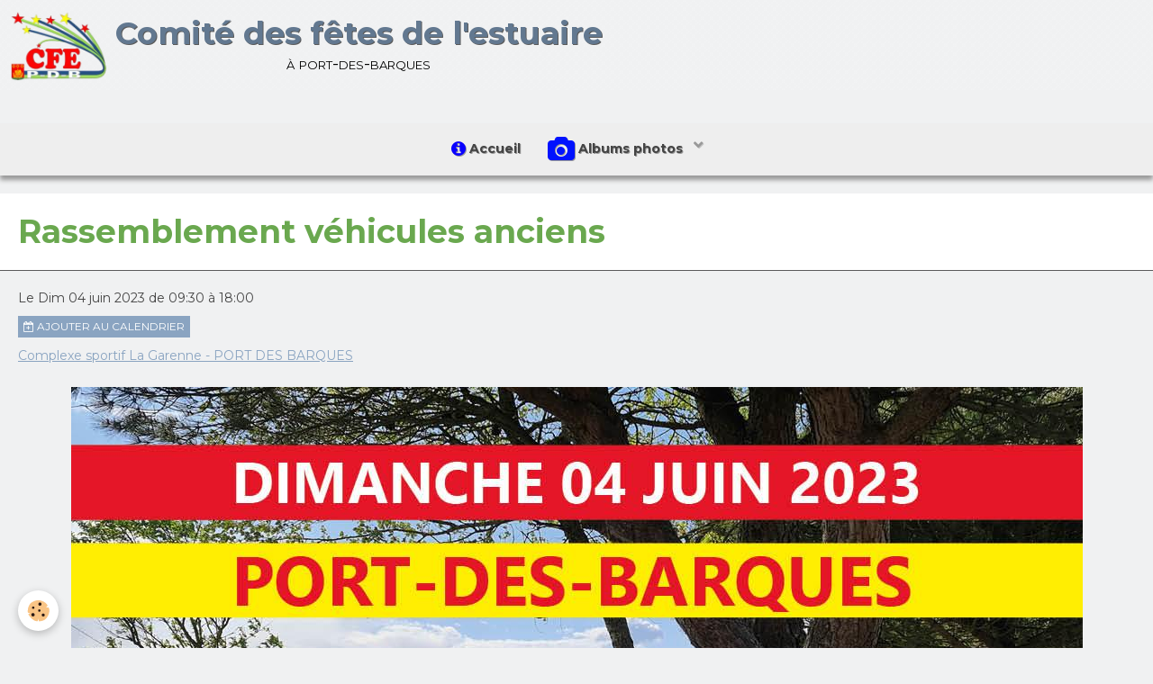

--- FILE ---
content_type: text/html; charset=UTF-8
request_url: http://www.comitedesfetesdelestuaire.com/agenda/programmation/rassemblement-vehicules-anciens.html
body_size: 29661
content:
        

<!DOCTYPE html>
<html lang="fr">
    <head>
        <title>Rassemblement véhicules anciens</title>
        <!-- blogger / nofollow -->
<meta http-equiv="Content-Type" content="text/html; charset=utf-8">
<!--[if IE]>
<meta http-equiv="X-UA-Compatible" content="IE=edge">
<![endif]-->
<meta name="viewport" content="width=device-width, initial-scale=1, maximum-scale=1.0, user-scalable=no">
<meta name="msapplication-tap-highlight" content="no">
  <link rel="alternate" type="application/rss+xml" href="http://www.comitedesfetesdelestuaire.com/agenda/do/rss.xml" />
  <script src="https://maps.googleapis.com/maps/api/js?libraries=places&v=3.exp&key=AIzaSyDzcJcSX5wrBAPZmOZ5flj1WH9DGv299jo"></script>
  <meta property="og:title" content="Rassemblement véhicules anciens"/>
  <meta property="og:url" content="http://www.comitedesfetesdelestuaire.com/agenda/programmation/rassemblement-vehicules-anciens.html"/>
  <meta property="og:type" content="website"/>
  <link rel="alternate" type="application/rss+xml" title="Comité des fêtes de l'estuaire : Agendas 2025" href="http://www.comitedesfetesdelestuaire.com/agenda/do/rss.xml" />
  <link rel="canonical" href="http://www.comitedesfetesdelestuaire.com/agenda/programmation/rassemblement-vehicules-anciens.html">
<meta name="msvalidate.01" content="F9DE1DE6CC12FBCED046A182D1AA4F33">
<meta name="google-site-verification" content="google-site-verification: google372270cc50053e9d.html">
<meta name="generator" content="e-monsite (e-monsite.com)">







                <meta name="apple-mobile-web-app-capable" content="yes">
        <meta name="apple-mobile-web-app-status-bar-style" content="black-translucent">

                
                                    
                
                 
                                                            
            <link href="https://fonts.googleapis.com/css?family=Montserrat:300,400,700&display=swap" rel="stylesheet">
        
        <link href="https://maxcdn.bootstrapcdn.com/font-awesome/4.7.0/css/font-awesome.min.css" rel="stylesheet">
                <link href="//www.comitedesfetesdelestuaire.com/themes/combined.css?v=6_1646067834_1269" rel="stylesheet">
        
        <!-- EMS FRAMEWORK -->
        <script src="//www.comitedesfetesdelestuaire.com/medias/static/themes/ems_framework/js/jquery.min.js"></script>
        <!-- HTML5 shim and Respond.js for IE8 support of HTML5 elements and media queries -->
        <!--[if lt IE 9]>
        <script src="//www.comitedesfetesdelestuaire.com/medias/static/themes/ems_framework/js/html5shiv.min.js"></script>
        <script src="//www.comitedesfetesdelestuaire.com/medias/static/themes/ems_framework/js/respond.min.js"></script>
        <![endif]-->
                <script src="//www.comitedesfetesdelestuaire.com/medias/static/themes/ems_framework/js/ems-framework.min.js?v=686"></script>
                <script src="http://www.comitedesfetesdelestuaire.com/themes/content.js?v=6_1646067834_1269&lang=fr"></script>

            <script src="//www.comitedesfetesdelestuaire.com/medias/static/js/rgpd-cookies/jquery.rgpd-cookies.js?v=686"></script>
    <script>
                                    $(document).ready(function() {
            $.RGPDCookies({
                theme: 'ems_framework',
                site: 'www.comitedesfetesdelestuaire.com',
                privacy_policy_link: '/about/privacypolicy/',
                cookies: [{"id":null,"favicon_url":"https:\/\/ssl.gstatic.com\/analytics\/20210414-01\/app\/static\/analytics_standard_icon.png","enabled":true,"model":"google_analytics","title":"Google Analytics","short_description":"Permet d'analyser les statistiques de consultation de notre site","long_description":"Indispensable pour piloter notre site internet, il permet de mesurer des indicateurs comme l\u2019affluence, les produits les plus consult\u00e9s, ou encore la r\u00e9partition g\u00e9ographique des visiteurs.","privacy_policy_url":"https:\/\/support.google.com\/analytics\/answer\/6004245?hl=fr","slug":"google-analytics"},{"id":null,"favicon_url":"","enabled":true,"model":"addthis","title":"AddThis","short_description":"Partage social","long_description":"Nous utilisons cet outil afin de vous proposer des liens de partage vers des plateformes tiers comme Twitter, Facebook, etc.","privacy_policy_url":"https:\/\/www.oracle.com\/legal\/privacy\/addthis-privacy-policy.html","slug":"addthis"}],
                modal_title: 'Gestion\u0020des\u0020cookies',
                modal_description: 'd\u00E9pose\u0020des\u0020cookies\u0020pour\u0020am\u00E9liorer\u0020votre\u0020exp\u00E9rience\u0020de\u0020navigation,\nmesurer\u0020l\u0027audience\u0020du\u0020site\u0020internet,\u0020afficher\u0020des\u0020publicit\u00E9s\u0020personnalis\u00E9es,\nr\u00E9aliser\u0020des\u0020campagnes\u0020cibl\u00E9es\u0020et\u0020personnaliser\u0020l\u0027interface\u0020du\u0020site.',
                privacy_policy_label: 'Consulter\u0020la\u0020politique\u0020de\u0020confidentialit\u00E9',
                check_all_label: 'Tout\u0020cocher',
                refuse_button: 'Refuser',
                settings_button: 'Param\u00E9trer',
                accept_button: 'Accepter',
                callback: function() {
                    // website google analytics case (with gtag), consent "on the fly"
                    if ('gtag' in window && typeof window.gtag === 'function') {
                        if (window.jsCookie.get('rgpd-cookie-google-analytics') === undefined
                            || window.jsCookie.get('rgpd-cookie-google-analytics') === '0') {
                            gtag('consent', 'update', {
                                'ad_storage': 'denied',
                                'analytics_storage': 'denied'
                            });
                        } else {
                            gtag('consent', 'update', {
                                'ad_storage': 'granted',
                                'analytics_storage': 'granted'
                            });
                        }
                    }
                }
            });
        });
    </script>

        <script async src="https://www.googletagmanager.com/gtag/js?id=G-4VN4372P6E"></script>
<script>
    window.dataLayer = window.dataLayer || [];
    function gtag(){dataLayer.push(arguments);}
    
    gtag('consent', 'default', {
        'ad_storage': 'denied',
        'analytics_storage': 'denied'
    });
    
    gtag('js', new Date());
    gtag('config', 'G-4VN4372P6E');
</script>

        
    <!-- Global site tag (gtag.js) -->
        <script async src="https://www.googletagmanager.com/gtag/js?id=UA-28437041-1"></script>
        <script>
        window.dataLayer = window.dataLayer || [];
        function gtag(){dataLayer.push(arguments);}

gtag('consent', 'default', {
            'ad_storage': 'denied',
            'analytics_storage': 'denied'
        });
        gtag('set', 'allow_ad_personalization_signals', false);
                gtag('js', new Date());
        gtag('config', 'UA-28437041-1');
    </script>
        <script type="application/ld+json">
    {
        "@context" : "https://schema.org/",
        "@type" : "WebSite",
        "name" : "Comité des fêtes de l'estuaire",
        "url" : "http://www.comitedesfetesdelestuaire.com/"
    }
</script>
            </head>
    <body id="agenda_run_programmation_rassemblement-vehicules-anciens" class="default">
        

                <!-- CUSTOMIZE AREA -->
        <div id="top-site">
            <p style="margin-left: 160px;"><span style="font-size:18px;"><span style="font-family:Comic Sans MS,cursive;"><strong><span style="color:#0000ff;">Bienvenue&nbsp; sur le site du</span></strong><a href="http://www.comitedesfetesdelestuaire.com/members/disconnect"><img alt="Deconnexion" class="img-right" src="http://www.comitedesfetesdelestuaire.com/medias/images/deconnexion.png" style="width: 31px; height: 27px; margin-left: 50px; margin-right: 50px;" /></a></span></span></p>

        </div>
        
        <!-- HEADER -->
                        
        <header id="header">
            <div id="header-container" class="fixed" data-align="flex-start">
                                <button type="button" class="btn btn-link fadeIn navbar-toggle">
                    <span class="icon-bar"></span>
                </button>
                
                                <a class="brand fadeIn" href="http://www.comitedesfetesdelestuaire.com/" data-direction="horizontal_c">
                                        <img src="http://www.comitedesfetesdelestuaire.com/medias/site/logos/cfe-pdb-avatar.png" alt="comitedesfetesdelestuaire" class="logo hidden-phone">
                                                            <span class="brand-titles">
                        <span class="brand-title">Comité des fêtes de l'estuaire</span>
                                                <span class="brand-subtitle hidden-phone">à port-des-barques</span>
                                            </span>
                                    </a>
                
                
                
                            </div>
        </header>
        <!-- //HEADER -->

        
        
                <!-- MENU -->
        <div id="menu-wrapper" class="horizontal fixed-on-mobile" data-opening="y">
                        <nav id="menu" class="navbar">
                
                
                                    <ul class="nav navbar-nav">
                    <li>
                <a href="http://www.comitedesfetesdelestuaire.com/">
                                                                                                                                                                        <i class="fa fa-info-circle fa-lg" style="color:rgb(9, 0, 255)"></i>
                                        Accueil
                </a>
                            </li>
                    <li class="subnav">
                <a href="http://www.comitedesfetesdelestuaire.com/album/albums-photos/" class="subnav-toggle" data-toggle="subnav">
                                                                                                                                                                        <i class="fa fa-camera fa-2x" style="color:rgb(0, 18, 255)"></i>
                                        Albums photos
                </a>
                                    <ul class="nav subnav-menu">
                                                    <li class="subnav">
                                <a href="http://www.comitedesfetesdelestuaire.com/album/albums-photos/marches-et-randonnees/" class="subnav-toggle" data-toggle="subnav">
                                    Activités sportives
                                </a>
                                                                    <ul class="nav subnav-menu">
                                                                                    <li>
                                                <a href="http://www.comitedesfetesdelestuaire.com/album/albums-photos/marches-et-randonnees/ballade-de-l-estuaire/">Balades de l'estuaire</a>
                                            </li>
                                                                                    <li>
                                                <a href="http://www.comitedesfetesdelestuaire.com/album/albums-photos/marches-et-randonnees/marche-carnaval-1/">Marches carnaval</a>
                                            </li>
                                                                                    <li>
                                                <a href="http://www.comitedesfetesdelestuaire.com/album/albums-photos/marches-et-randonnees/la-race-des-barques/">la RACE DES BARQUES</a>
                                            </li>
                                                                                    <li>
                                                <a href="http://www.comitedesfetesdelestuaire.com/album/albums-photos/marches-et-randonnees/les-trottinettes/">les TROTTINETTES</a>
                                            </li>
                                                                            </ul>
                                                            </li>
                                                    <li class="subnav">
                                <a href="http://www.comitedesfetesdelestuaire.com/album/albums-photos/diner-dansant/" class="subnav-toggle" data-toggle="subnav">
                                    Dîners dansants
                                </a>
                                                                    <ul class="nav subnav-menu">
                                                                                    <li>
                                                <a href="http://www.comitedesfetesdelestuaire.com/album/albums-photos/diner-dansant/pates-a-gogo/">Pâtes à Gogo 2012</a>
                                            </li>
                                                                                    <li>
                                                <a href="http://www.comitedesfetesdelestuaire.com/album/albums-photos/diner-dansant/reveillon-2/">Réveillons</a>
                                            </li>
                                                                                    <li>
                                                <a href="http://www.comitedesfetesdelestuaire.com/album/albums-photos/diner-dansant/fete-bavaroise-3/">Fêtes bavaroises</a>
                                            </li>
                                                                            </ul>
                                                            </li>
                                                    <li class="subnav">
                                <a href="http://www.comitedesfetesdelestuaire.com/album/albums-photos/festivals/" class="subnav-toggle" data-toggle="subnav">
                                    Fêtes et Festivals
                                </a>
                                                                    <ul class="nav subnav-menu">
                                                                                    <li>
                                                <a href="http://www.comitedesfetesdelestuaire.com/album/albums-photos/festivals/port-des-barques-en-fete-1/">Port des Barques en fête</a>
                                            </li>
                                                                                    <li>
                                                <a href="http://www.comitedesfetesdelestuaire.com/album/albums-photos/festivals/journees-polynesiennes-1/">Journées polynésiennes</a>
                                            </li>
                                                                                    <li>
                                                <a href="http://www.comitedesfetesdelestuaire.com/album/albums-photos/festivals/les-us-des-barques/">les US DES BARQUES</a>
                                            </li>
                                                                                    <li>
                                                <a href="http://www.comitedesfetesdelestuaire.com/album/albums-photos/festivals/fipim-1/">FIPIM</a>
                                            </li>
                                                                            </ul>
                                                            </li>
                                                    <li class="subnav">
                                <a href="http://www.comitedesfetesdelestuaire.com/album/albums-photos/concerts/" class="subnav-toggle" data-toggle="subnav">
                                    Concerts et spectacles
                                </a>
                                                                    <ul class="nav subnav-menu">
                                                                                    <li>
                                                <a href="http://www.comitedesfetesdelestuaire.com/album/albums-photos/concerts/magie/">Spectacles</a>
                                            </li>
                                                                                    <li>
                                                <a href="http://www.comitedesfetesdelestuaire.com/album/albums-photos/concerts/concert/">Concert</a>
                                            </li>
                                                                            </ul>
                                                            </li>
                                                    <li class="subnav">
                                <a href="http://www.comitedesfetesdelestuaire.com/album/albums-photos/autres-festivites/" class="subnav-toggle" data-toggle="subnav">
                                    Autres festivités
                                </a>
                                                                    <ul class="nav subnav-menu">
                                                                                    <li>
                                                <a href="http://www.comitedesfetesdelestuaire.com/album/albums-photos/autres-festivites/soiree-mousse/">Soirée mousse 2019</a>
                                            </li>
                                                                                    <li>
                                                <a href="http://www.comitedesfetesdelestuaire.com/album/albums-photos/autres-festivites/disco-2013/">Disco 2013</a>
                                            </li>
                                                                                    <li>
                                                <a href="http://www.comitedesfetesdelestuaire.com/album/albums-photos/autres-festivites/brocante/">Brocante 2017</a>
                                            </li>
                                                                                    <li>
                                                <a href="http://www.comitedesfetesdelestuaire.com/album/albums-photos/autres-festivites/hermione-a-port-des-barques/">Hermione à Port-des-Barques 2014</a>
                                            </li>
                                                                                    <li>
                                                <a href="http://www.comitedesfetesdelestuaire.com/album/albums-photos/autres-festivites/hermione-a-port-des-barques/">Hermione à Port des Barques 2015</a>
                                            </li>
                                                                                    <li>
                                                <a href="http://www.comitedesfetesdelestuaire.com/album/albums-photos/autres-festivites/apres-midi-mousse/">Mousse party 2015</a>
                                            </li>
                                                                                    <li>
                                                <a href="http://www.comitedesfetesdelestuaire.com/album/albums-photos/autres-festivites/soiree-mousse-rochefort/">Soirée mousse Rochefort 2016</a>
                                            </li>
                                                                                    <li>
                                                <a href="http://www.comitedesfetesdelestuaire.com/album/albums-photos/autres-festivites/galette-2015/">Galette 2015</a>
                                            </li>
                                                                                    <li>
                                                <a href="http://www.comitedesfetesdelestuaire.com/album/albums-photos/autres-festivites/assemblee-generale/">Assemblée générale 2014</a>
                                            </li>
                                                                                    <li>
                                                <a href="http://www.comitedesfetesdelestuaire.com/album/albums-photos/autres-festivites/assemblee-generale/">Assemblée générale 2017</a>
                                            </li>
                                                                                    <li>
                                                <a href="http://www.comitedesfetesdelestuaire.com/album/albums-photos/autres-festivites/la-galette-du-comite/">La galette du Comité 2017</a>
                                            </li>
                                                                                    <li>
                                                <a href="http://www.comitedesfetesdelestuaire.com/album/albums-photos/autres-festivites/cigogne-en-fete/">Cigogne en fête 2014</a>
                                            </li>
                                                                                    <li>
                                                <a href="http://www.comitedesfetesdelestuaire.com/album/albums-photos/autres-festivites/autres-evenements.html">Autres evenements</a>
                                            </li>
                                                                            </ul>
                                                            </li>
                                            </ul>
                            </li>
            </ul>

                
                            </nav>
        </div>
        <!-- //MENU -->
        
        
        
        <!-- WRAPPER -->
                        <div id="wrapper">
            
            <div id="main" data-order="1" data-order-phone="1">
                                
                                                                    
                                
                                
                                                                                                                                
                                <div class="view view-agenda" id="view-item" data-category="programmation" data-id-event="646689a81c2d58b3dbc3fe78">
        <div id="site-module" class="site-module" data-itemid="4f09cb06f5085a2ddd53307a" data-siteid="4f09b8a0f1b25a2ddd539c1f"></div>
    <h1 class="view-title">Rassemblement véhicules anciens</h1>
    <p class="view-subtitle">
                    <span class="date">Le Dim 04 juin 2023</span>
                                            <span class="time-start">de 09:30</span> <span class="time-end">à 18:00</span>
                                </p>

            <p>
                            <a href="http://www.comitedesfetesdelestuaire.com/agenda/do/icalendar/646689a81c2d58b3dbc3fe78/" class="btn btn-small btn-primary"><i class="fa fa-calendar-plus-o"></i> Ajouter au calendrier</a>
                                </p>
    
    <ul class="list-inline">
                    <li data-role="place">
                                    <a href="#event-map">Complexe sportif La Garenne  -  PORT DES BARQUES</a>
                            </li>
                            </ul>

            <div class="clearfix"><p><img alt="Rassemblement véhicules anciens" class="img-center" height="1587" src="http://www.comitedesfetesdelestuaire.com/medias/images/2023-rassemblement-vehicules-anciens-port-des-barques.jpg" width="1123" /></p>
</div>
    
    
    
    <address>
        <strong>Complexe sportif La Garenne</strong>                        17730        PORT DES BARQUES        CHARENTE-MARITIME/NOUVELLE AQUITAINE        FRANCE    </address>

    
            <div id="event-map" class="map"></div>
    
    
    
    
    

<div class="plugins">
        
    
                                                                                                <p class="alert-primary">Vous devez être connecté pour poster un commentaire</p>
                                                            </div>
</div>
    <script>
        $(document).ready(function(){
            function initialize() {

                var address = "PORT DES BARQUES 17730 FRANCE";
                var geocoder = new google.maps.Geocoder();
                geocoder.geocode({ 'address': address }, function(results, status) {
                    if (status == google.maps.GeocoderStatus.OK) {
                        var initialLat = results[0].geometry.location.lat();
                        var initialLon = results[0].geometry.location.lng();
                        var myLatlng = new google.maps.LatLng(parseFloat(initialLat), parseFloat(initialLon));

                        //je retire street view et je centre la carte
                        var mapOptions = {
                            zoom: 15,
                            streetViewControl: false,
                            center: myLatlng
                        };

                        //init de la carte
                        var map = new google.maps.Map(document.getElementById('event-map'), mapOptions);



                        //je place le marqueur
                        var marker = new google.maps.Marker({
                            draggable: false,
                            position: myLatlng,
                            map: map,
                            title: ''
                        });
                    }
                });
            }

            google.maps.event.addDomListener(window, 'load', initialize);
        });
    </script>


            </div>

                    </div>
        <!-- //WRAPPER -->

        
                <!-- FOOTER -->
        <footer id="footer">
            <div class="container">
                                <div id="footer-extras" class="row">
                                        <div class="column column12" id="column-legal">
                        <ul id="legal-mentions">
            <li><a href="http://www.comitedesfetesdelestuaire.com/about/legal/">Mentions légales</a></li>
        <li><a id="cookies" href="javascript:void(0)">Gestion des cookies</a></li>
    
    
    
            <li><a href="http://www.comitedesfetesdelestuaire.com/about/retraction/">Formulaire de rétractation</a></li>
    
    </ul>
                    </div>
                                                                            </div>
                
                                <div id="footer-content">
                    <div id="bottom-site">
                                            <div id="rows-6061df3a70e156fe27a7bcb0" class="rows" data-total-pages="1" data-current-page="1">
                                                            
                
                        
                        
                                
                                <div class="row-container rd-1 page_1">
            	<div class="row-content">
        			                        			    <div class="row" data-role="line">

                    
                                                
                                                                        
                                                
                                                
						                                                                                    
                                        				<div data-role="cell" class="column" style="width:100%">
            					<div id="cell-5e85fbecd903bdc715d14231" class="column-content">            							<p style="text-align: center;"><span style="font-family: times new roman,times,serif;"><span style="color: rgb(255, 255, 255);"><strong>Comit&eacute; des f&ecirc;tes de l&rsquo;estuaire </strong>- <u>Si&egrave;ge social </u>: </span></span><span style="font-family: times new roman,times,serif;"><span style="color: rgb(255, 255, 255);">Square Guy Rivi&egrave;re, Mairie, </span></span><span style="font-family: times new roman,times,serif;"><span style="color: rgb(255, 255, 255);">17730 &ndash; PORT DES BARQUES</span></span></p>

<p style="text-align: right;"><span style="color:#ffffff;">Cr&eacute;ateur : webmestre17</span></p>

            						            					</div>
            				</div>
																		        			</div>
                            		</div>
                        	</div>
						</div>

                                        </div>
                </div>
                
                            </div>
        </footer>
        <!-- //FOOTER -->
        
        <!-- SCROLLTOP -->
        <span id="scrollToTop"><i class="fa fa-chevron-up"></i></span>

        
        
        <script src="//www.comitedesfetesdelestuaire.com/medias/static/themes/ems_framework/js/jquery.mobile.custom.min.js"></script>
        <script src="//www.comitedesfetesdelestuaire.com/medias/static/themes/ems_framework/js/jquery.zoom.min.js"></script>
        <script src="//www.comitedesfetesdelestuaire.com/medias/static/themes/ems_framework/js/masonry.pkgd.min.js"></script>
        <script src="//www.comitedesfetesdelestuaire.com/medias/static/themes/ems_framework/js/imagesloaded.pkgd.min.js"></script>
        <script src="//www.comitedesfetesdelestuaire.com/medias/static/themes/ems_framework/js/imagelightbox.min.js"></script>
        <script src="http://www.comitedesfetesdelestuaire.com/themes/custom.js"></script>
                    

 
    
						 	 




    </body>
</html>
